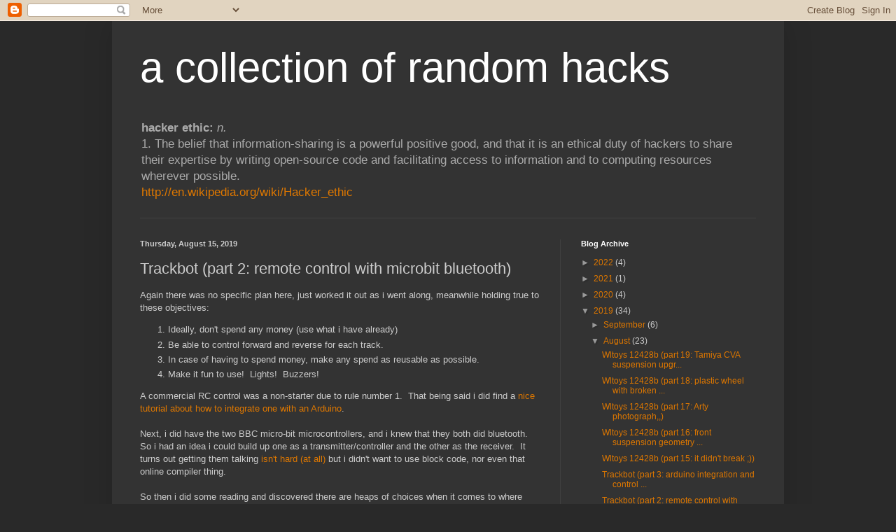

--- FILE ---
content_type: text/html; charset=UTF-8
request_url: https://blog.hool.io/2019/08/trackbot-part-2-remote-control.html
body_size: 11357
content:
<!DOCTYPE html>
<html class='v2' dir='ltr' xmlns='http://www.w3.org/1999/xhtml' xmlns:b='http://www.google.com/2005/gml/b' xmlns:data='http://www.google.com/2005/gml/data' xmlns:expr='http://www.google.com/2005/gml/expr'>
<head>
<link href='https://www.blogger.com/static/v1/widgets/335934321-css_bundle_v2.css' rel='stylesheet' type='text/css'/>
<meta content='IE=EmulateIE7' http-equiv='X-UA-Compatible'/>
<meta content='width=1100' name='viewport'/>
<meta content='text/html; charset=UTF-8' http-equiv='Content-Type'/>
<meta content='blogger' name='generator'/>
<link href='https://blog.hool.io/favicon.ico' rel='icon' type='image/x-icon'/>
<link href='https://blog.hool.io/2019/08/trackbot-part-2-remote-control.html' rel='canonical'/>
<link rel="alternate" type="application/atom+xml" title="a collection of random hacks - Atom" href="https://blog.hool.io/feeds/posts/default" />
<link rel="alternate" type="application/rss+xml" title="a collection of random hacks - RSS" href="https://blog.hool.io/feeds/posts/default?alt=rss" />
<link rel="service.post" type="application/atom+xml" title="a collection of random hacks - Atom" href="https://www.blogger.com/feeds/27156118/posts/default" />

<link rel="alternate" type="application/atom+xml" title="a collection of random hacks - Atom" href="https://blog.hool.io/feeds/4973748905001369725/comments/default" />
<!--Can't find substitution for tag [blog.ieCssRetrofitLinks]-->
<link href='https://blogger.googleusercontent.com/img/b/R29vZ2xl/AVvXsEhE_pqs_MqcOu9h1yQewupcLIj9wgI3xiRV-9wy-Z1ZjKJ_Rs_-A9Mum_hHQBfkXQRWMk9R6ckBr_CPdCQfEwv5wRHB0uQDHoz7Oih6TAhIsHG-UyVI3dyLaEkj3EpgA2Z2gM20/s400/IMG_0060.JPG' rel='image_src'/>
<meta content='https://blog.hool.io/2019/08/trackbot-part-2-remote-control.html' property='og:url'/>
<meta content='Trackbot (part 2: remote control with microbit bluetooth)' property='og:title'/>
<meta content='Again there was no specific plan here, just worked it out as i went along, meanwhile holding true to these objectives:   Ideally, don&#39;t spen...' property='og:description'/>
<meta content='https://blogger.googleusercontent.com/img/b/R29vZ2xl/AVvXsEhE_pqs_MqcOu9h1yQewupcLIj9wgI3xiRV-9wy-Z1ZjKJ_Rs_-A9Mum_hHQBfkXQRWMk9R6ckBr_CPdCQfEwv5wRHB0uQDHoz7Oih6TAhIsHG-UyVI3dyLaEkj3EpgA2Z2gM20/w1200-h630-p-k-no-nu/IMG_0060.JPG' property='og:image'/>
<title>a collection of random hacks: Trackbot (part 2: remote control with microbit bluetooth)</title>
<style id='page-skin-1' type='text/css'><!--
/*
-----------------------------------------------
Blogger Template Style
Name:     Simple
Designer: Blogger
URL:      www.blogger.com
----------------------------------------------- */
/* Content
----------------------------------------------- */
body {
font: normal normal 12px Arial, Tahoma, Helvetica, FreeSans, sans-serif;
color: #cccccc;
background: #292929 none repeat scroll top left;
padding: 0 40px 40px 40px;
}
html body .region-inner {
min-width: 0;
max-width: 100%;
width: auto;
}
h2 {
font-size: 22px;
}
a:link {
text-decoration:none;
color: #dd7700;
}
a:visited {
text-decoration:none;
color: #cc6600;
}
a:hover {
text-decoration:underline;
color: #cc6600;
}
.body-fauxcolumn-outer .fauxcolumn-inner {
background: transparent none repeat scroll top left;
_background-image: none;
}
.body-fauxcolumn-outer .cap-top {
position: absolute;
z-index: 1;
height: 400px;
width: 100%;
}
.body-fauxcolumn-outer .cap-top .cap-left {
width: 100%;
background: transparent none repeat-x scroll top left;
_background-image: none;
}
.content-outer {
-moz-box-shadow: 0 0 40px rgba(0, 0, 0, .15);
-webkit-box-shadow: 0 0 5px rgba(0, 0, 0, .15);
-goog-ms-box-shadow: 0 0 10px #333333;
box-shadow: 0 0 40px rgba(0, 0, 0, .15);
margin-bottom: 1px;
}
.content-inner {
padding: 10px 10px;
}
.content-inner {
background-color: #333333;
}
/* Header
----------------------------------------------- */
.header-outer {
background: transparent none repeat-x scroll 0 -400px;
_background-image: none;
}
.Header h1 {
font: normal normal 60px Arial, Tahoma, Helvetica, FreeSans, sans-serif;
color: #ffffff;
text-shadow: -1px -1px 1px rgba(0, 0, 0, .2);
}
.Header h1 a {
color: #ffffff;
}
.Header .description {
font-size: 140%;
color: #aaaaaa;
}
.header-inner .Header .titlewrapper {
padding: 22px 30px;
}
.header-inner .Header .descriptionwrapper {
padding: 0 30px;
}
/* Tabs
----------------------------------------------- */
.tabs-inner .section:first-child {
border-top: 1px solid #404040;
}
.tabs-inner .section:first-child ul {
margin-top: -1px;
border-top: 1px solid #404040;
border-left: 0 solid #404040;
border-right: 0 solid #404040;
}
.tabs-inner .widget ul {
background: #222222 none repeat-x scroll 0 -800px;
_background-image: none;
border-bottom: 1px solid #404040;
margin-top: 0;
margin-left: -30px;
margin-right: -30px;
}
.tabs-inner .widget li a {
display: inline-block;
padding: .6em 1em;
font: normal normal 14px Arial, Tahoma, Helvetica, FreeSans, sans-serif;
color: #999999;
border-left: 1px solid #333333;
border-right: 0 solid #404040;
}
.tabs-inner .widget li:first-child a {
border-left: none;
}
.tabs-inner .widget li.selected a, .tabs-inner .widget li a:hover {
color: #ffffff;
background-color: #000000;
text-decoration: none;
}
/* Columns
----------------------------------------------- */
.main-outer {
border-top: 0 solid #404040;
}
.fauxcolumn-left-outer .fauxcolumn-inner {
border-right: 1px solid #404040;
}
.fauxcolumn-right-outer .fauxcolumn-inner {
border-left: 1px solid #404040;
}
/* Headings
----------------------------------------------- */
div.widget > h2,
div.widget h2.title {
margin: 0 0 1em 0;
font: normal bold 11px Arial, Tahoma, Helvetica, FreeSans, sans-serif;
color: #ffffff;
}
/* Widgets
----------------------------------------------- */
.widget .zippy {
color: #999999;
text-shadow: 2px 2px 1px rgba(0, 0, 0, .1);
}
.widget .popular-posts ul {
list-style: none;
}
/* Posts
----------------------------------------------- */
h2.date-header {
font: normal bold 11px Arial, Tahoma, Helvetica, FreeSans, sans-serif;
}
.date-header span {
background-color: transparent;
color: #cccccc;
padding: inherit;
letter-spacing: inherit;
margin: inherit;
}
.main-inner {
padding-top: 30px;
padding-bottom: 30px;
}
.main-inner .column-center-inner {
padding: 0 15px;
}
.main-inner .column-center-inner .section {
margin: 0 15px;
}
.post {
margin: 0 0 25px 0;
}
h3.post-title, .comments h4 {
font: normal normal 22px Arial, Tahoma, Helvetica, FreeSans, sans-serif;
margin: .75em 0 0;
}
.post-body {
font-size: 110%;
line-height: 1.4;
position: relative;
}
.post-body img, .post-body .tr-caption-container, .Profile img, .Image img,
.BlogList .item-thumbnail img {
padding: 0;
background: #111111;
border: 1px solid #111111;
-moz-box-shadow: 1px 1px 5px rgba(0, 0, 0, .1);
-webkit-box-shadow: 1px 1px 5px rgba(0, 0, 0, .1);
box-shadow: 1px 1px 5px rgba(0, 0, 0, .1);
}
.post-body img, .post-body .tr-caption-container {
padding: 1px;
}
.post-body .tr-caption-container {
color: #cccccc;
}
.post-body .tr-caption-container img {
padding: 0;
background: transparent;
border: none;
-moz-box-shadow: 0 0 0 rgba(0, 0, 0, .1);
-webkit-box-shadow: 0 0 0 rgba(0, 0, 0, .1);
box-shadow: 0 0 0 rgba(0, 0, 0, .1);
}
.post-header {
margin: 0 0 1.5em;
line-height: 1.6;
font-size: 90%;
}
.post-footer {
margin: 20px -2px 0;
padding: 5px 10px;
color: #888888;
background-color: #303030;
border-bottom: 1px solid #444444;
line-height: 1.6;
font-size: 90%;
}
#comments .comment-author {
padding-top: 1.5em;
border-top: 1px solid #404040;
background-position: 0 1.5em;
}
#comments .comment-author:first-child {
padding-top: 0;
border-top: none;
}
.avatar-image-container {
margin: .2em 0 0;
}
#comments .avatar-image-container img {
border: 1px solid #111111;
}
/* Comments
----------------------------------------------- */
.comments .comments-content .icon.blog-author {
background-repeat: no-repeat;
background-image: url([data-uri]);
}
.comments .comments-content .loadmore a {
border-top: 1px solid #999999;
border-bottom: 1px solid #999999;
}
.comments .comment-thread.inline-thread {
background-color: #303030;
}
.comments .continue {
border-top: 2px solid #999999;
}
/* Accents
---------------------------------------------- */
.section-columns td.columns-cell {
border-left: 1px solid #404040;
}
.blog-pager {
background: transparent none no-repeat scroll top center;
}
.blog-pager-older-link, .home-link,
.blog-pager-newer-link {
background-color: #333333;
padding: 5px;
}
.footer-outer {
border-top: 0 dashed #bbbbbb;
}
/* Mobile
----------------------------------------------- */
body.mobile  {
background-size: auto;
}
.mobile .body-fauxcolumn-outer {
background: transparent none repeat scroll top left;
}
.mobile .body-fauxcolumn-outer .cap-top {
background-size: 100% auto;
}
.mobile .content-outer {
-webkit-box-shadow: 0 0 3px rgba(0, 0, 0, .15);
box-shadow: 0 0 3px rgba(0, 0, 0, .15);
}
.mobile .tabs-inner .widget ul {
margin-left: 0;
margin-right: 0;
}
.mobile .post {
margin: 0;
}
.mobile .main-inner .column-center-inner .section {
margin: 0;
}
.mobile .date-header span {
padding: 0.1em 10px;
margin: 0 -10px;
}
.mobile h3.post-title {
margin: 0;
}
.mobile .blog-pager {
background: transparent none no-repeat scroll top center;
}
.mobile .footer-outer {
border-top: none;
}
.mobile .main-inner, .mobile .footer-inner {
background-color: #333333;
}
.mobile-index-contents {
color: #cccccc;
}
.mobile-link-button {
background-color: #dd7700;
}
.mobile-link-button a:link, .mobile-link-button a:visited {
color: #ffffff;
}
.mobile .tabs-inner .section:first-child {
border-top: none;
}
.mobile .tabs-inner .PageList .widget-content {
background-color: #000000;
color: #ffffff;
border-top: 1px solid #404040;
border-bottom: 1px solid #404040;
}
.mobile .tabs-inner .PageList .widget-content .pagelist-arrow {
border-left: 1px solid #404040;
}

--></style>
<style id='template-skin-1' type='text/css'><!--
body {
min-width: 960px;
}
.content-outer, .content-fauxcolumn-outer, .region-inner {
min-width: 960px;
max-width: 960px;
_width: 960px;
}
.main-inner .columns {
padding-left: 0px;
padding-right: 310px;
}
.main-inner .fauxcolumn-center-outer {
left: 0px;
right: 310px;
/* IE6 does not respect left and right together */
_width: expression(this.parentNode.offsetWidth -
parseInt("0px") -
parseInt("310px") + 'px');
}
.main-inner .fauxcolumn-left-outer {
width: 0px;
}
.main-inner .fauxcolumn-right-outer {
width: 310px;
}
.main-inner .column-left-outer {
width: 0px;
right: 100%;
margin-left: -0px;
}
.main-inner .column-right-outer {
width: 310px;
margin-right: -310px;
}
#layout {
min-width: 0;
}
#layout .content-outer {
min-width: 0;
width: 800px;
}
#layout .region-inner {
min-width: 0;
width: auto;
}
--></style>
<!-- Syntax Highlighter Additions START <link href='http://alexgorbatchev.com/pub/sh/current/styles/shCore.css' rel='stylesheet' type='text/css'/> <link href='http://alexgorbatchev.com/pub/sh/current/styles/shThemeEmacs.css' rel='stylesheet' type='text/css'/> <script src='http://alexgorbatchev.com/pub/sh/current/scripts/shCore.js' type='text/javascript'/> <script src='http://alexgorbatchev.com/pub/sh/current/scripts/shBrushAS3.js' type='text/javascript'/> <script src='http://alexgorbatchev.com/pub/sh/current/scripts/shBrushBash.js' type='text/javascript'/> <script src='http://alexgorbatchev.com/pub/sh/current/scripts/shBrushColdFusion.js' type='text/javascript'/> <script src='http://alexgorbatchev.com/pub/sh/current/scripts/shBrushCSharp.js' type='text/javascript'/> <script src='http://alexgorbatchev.com/pub/sh/current/scripts/shBrushCpp.js' type='text/javascript'/> <script src='http://alexgorbatchev.com/pub/sh/current/scripts/shBrushCss.js' type='text/javascript'/> <script src='http://alexgorbatchev.com/pub/sh/current/scripts/shBrushDelphi.js' type='text/javascript'/> <script src='http://alexgorbatchev.com/pub/sh/current/scripts/shBrushDiff.js' type='text/javascript'/> <script src='http://alexgorbatchev.com/pub/sh/current/scripts/shBrushErlang.js' type='text/javascript'/> <script src='http://alexgorbatchev.com/pub/sh/current/scripts/shBrushGroovy.js' type='text/javascript'/> <script src='http://alexgorbatchev.com/pub/sh/current/scripts/shBrushJScript.js' type='text/javascript'/> <script src='http://alexgorbatchev.com/pub/sh/current/scripts/shBrushJava.js' type='text/javascript'/> <script src='http://alexgorbatchev.com/pub/sh/current/scripts/shBrushJavaFX.js' type='text/javascript'/> <script src='http://alexgorbatchev.com/pub/sh/current/scripts/shBrushPerl.js' type='text/javascript'/> <script src='http://alexgorbatchev.com/pub/sh/current/scripts/shBrushPhp.js' type='text/javascript'/> <script src='http://alexgorbatchev.com/pub/sh/current/scripts/shBrushPlain.js' type='text/javascript'/> <script src='http://alexgorbatchev.com/pub/sh/current/scripts/shBrushPowerShell.js' type='text/javascript'/> <script src='http://alexgorbatchev.com/pub/sh/current/scripts/shBrushPython.js' type='text/javascript'/> <script src='http://alexgorbatchev.com/pub/sh/current/scripts/shBrushRuby.js' type='text/javascript'/> <script src='http://alexgorbatchev.com/pub/sh/current/scripts/shBrushScala.js' type='text/javascript'/> <script src='http://alexgorbatchev.com/pub/sh/current/scripts/shBrushSql.js' type='text/javascript'/> <script src='http://alexgorbatchev.com/pub/sh/current/scripts/shBrushVb.js' type='text/javascript'/> <script src='http://alexgorbatchev.com/pub/sh/current/scripts/shBrushXml.js' type='text/javascript'/> <script language='javascript' type='text/javascript'> SyntaxHighlighter.config.bloggerMode = true; SyntaxHighlighter.all(); </script> Syntax Highlighter Additions END -->
<link href='https://www.blogger.com/dyn-css/authorization.css?targetBlogID=27156118&amp;zx=1d5e9212-101f-439b-a975-f6c25c995b66' media='none' onload='if(media!=&#39;all&#39;)media=&#39;all&#39;' rel='stylesheet'/><noscript><link href='https://www.blogger.com/dyn-css/authorization.css?targetBlogID=27156118&amp;zx=1d5e9212-101f-439b-a975-f6c25c995b66' rel='stylesheet'/></noscript>
<meta name='google-adsense-platform-account' content='ca-host-pub-1556223355139109'/>
<meta name='google-adsense-platform-domain' content='blogspot.com'/>

</head>
<body class='loading variant-dark'>
<div class='navbar section' id='navbar'><div class='widget Navbar' data-version='1' id='Navbar1'><script type="text/javascript">
    function setAttributeOnload(object, attribute, val) {
      if(window.addEventListener) {
        window.addEventListener('load',
          function(){ object[attribute] = val; }, false);
      } else {
        window.attachEvent('onload', function(){ object[attribute] = val; });
      }
    }
  </script>
<div id="navbar-iframe-container"></div>
<script type="text/javascript" src="https://apis.google.com/js/platform.js"></script>
<script type="text/javascript">
      gapi.load("gapi.iframes:gapi.iframes.style.bubble", function() {
        if (gapi.iframes && gapi.iframes.getContext) {
          gapi.iframes.getContext().openChild({
              url: 'https://www.blogger.com/navbar/27156118?po\x3d4973748905001369725\x26origin\x3dhttps://blog.hool.io',
              where: document.getElementById("navbar-iframe-container"),
              id: "navbar-iframe"
          });
        }
      });
    </script><script type="text/javascript">
(function() {
var script = document.createElement('script');
script.type = 'text/javascript';
script.src = '//pagead2.googlesyndication.com/pagead/js/google_top_exp.js';
var head = document.getElementsByTagName('head')[0];
if (head) {
head.appendChild(script);
}})();
</script>
</div></div>
<div class='body-fauxcolumns'>
<div class='fauxcolumn-outer body-fauxcolumn-outer'>
<div class='cap-top'>
<div class='cap-left'></div>
<div class='cap-right'></div>
</div>
<div class='fauxborder-left'>
<div class='fauxborder-right'></div>
<div class='fauxcolumn-inner'>
</div>
</div>
<div class='cap-bottom'>
<div class='cap-left'></div>
<div class='cap-right'></div>
</div>
</div>
</div>
<div class='content'>
<div class='content-fauxcolumns'>
<div class='fauxcolumn-outer content-fauxcolumn-outer'>
<div class='cap-top'>
<div class='cap-left'></div>
<div class='cap-right'></div>
</div>
<div class='fauxborder-left'>
<div class='fauxborder-right'></div>
<div class='fauxcolumn-inner'>
</div>
</div>
<div class='cap-bottom'>
<div class='cap-left'></div>
<div class='cap-right'></div>
</div>
</div>
</div>
<div class='content-outer'>
<div class='content-cap-top cap-top'>
<div class='cap-left'></div>
<div class='cap-right'></div>
</div>
<div class='fauxborder-left content-fauxborder-left'>
<div class='fauxborder-right content-fauxborder-right'></div>
<div class='content-inner'>
<header>
<div class='header-outer'>
<div class='header-cap-top cap-top'>
<div class='cap-left'></div>
<div class='cap-right'></div>
</div>
<div class='fauxborder-left header-fauxborder-left'>
<div class='fauxborder-right header-fauxborder-right'></div>
<div class='region-inner header-inner'>
<div class='header section' id='header'><div class='widget Header' data-version='1' id='Header1'>
<div id='header-inner'>
<div class='titlewrapper'>
<h1 class='title'>
<a href='https://blog.hool.io/'>
a collection of random hacks
</a>
</h1>
</div>
<div class='descriptionwrapper'>
<p class='description'><span><b>hacker ethic:</b> <i>n.</i><br>
1. The belief that information-sharing is a powerful positive good, and that it is an ethical duty of hackers to share their expertise by writing open-source code and facilitating access to information and to computing resources wherever possible.<br>
<a href="http://en.wikipedia.org/wiki/Hacker_ethic">http://en.wikipedia.org/wiki/Hacker_ethic</a></span></p>
</div>
</div>
</div></div>
</div>
</div>
<div class='header-cap-bottom cap-bottom'>
<div class='cap-left'></div>
<div class='cap-right'></div>
</div>
</div>
</header>
<div class='tabs-outer'>
<div class='tabs-cap-top cap-top'>
<div class='cap-left'></div>
<div class='cap-right'></div>
</div>
<div class='fauxborder-left tabs-fauxborder-left'>
<div class='fauxborder-right tabs-fauxborder-right'></div>
<div class='region-inner tabs-inner'>
<div class='tabs no-items section' id='crosscol'></div>
<div class='tabs no-items section' id='crosscol-overflow'></div>
</div>
</div>
<div class='tabs-cap-bottom cap-bottom'>
<div class='cap-left'></div>
<div class='cap-right'></div>
</div>
</div>
<div class='main-outer'>
<div class='main-cap-top cap-top'>
<div class='cap-left'></div>
<div class='cap-right'></div>
</div>
<div class='fauxborder-left main-fauxborder-left'>
<div class='fauxborder-right main-fauxborder-right'></div>
<div class='region-inner main-inner'>
<div class='columns fauxcolumns'>
<div class='fauxcolumn-outer fauxcolumn-center-outer'>
<div class='cap-top'>
<div class='cap-left'></div>
<div class='cap-right'></div>
</div>
<div class='fauxborder-left'>
<div class='fauxborder-right'></div>
<div class='fauxcolumn-inner'>
</div>
</div>
<div class='cap-bottom'>
<div class='cap-left'></div>
<div class='cap-right'></div>
</div>
</div>
<div class='fauxcolumn-outer fauxcolumn-left-outer'>
<div class='cap-top'>
<div class='cap-left'></div>
<div class='cap-right'></div>
</div>
<div class='fauxborder-left'>
<div class='fauxborder-right'></div>
<div class='fauxcolumn-inner'>
</div>
</div>
<div class='cap-bottom'>
<div class='cap-left'></div>
<div class='cap-right'></div>
</div>
</div>
<div class='fauxcolumn-outer fauxcolumn-right-outer'>
<div class='cap-top'>
<div class='cap-left'></div>
<div class='cap-right'></div>
</div>
<div class='fauxborder-left'>
<div class='fauxborder-right'></div>
<div class='fauxcolumn-inner'>
</div>
</div>
<div class='cap-bottom'>
<div class='cap-left'></div>
<div class='cap-right'></div>
</div>
</div>
<!-- corrects IE6 width calculation -->
<div class='columns-inner'>
<div class='column-center-outer'>
<div class='column-center-inner'>
<div class='main section' id='main'><div class='widget Blog' data-version='1' id='Blog1'>
<div class='blog-posts hfeed'>

          <div class="date-outer">
        
<h2 class='date-header'><span>Thursday, August 15, 2019</span></h2>

          <div class="date-posts">
        
<div class='post-outer'>
<div class='post hentry' itemscope='itemscope' itemtype='http://schema.org/BlogPosting'>
<a name='4973748905001369725'></a>
<h3 class='post-title entry-title' itemprop='name'>
Trackbot (part 2: remote control with microbit bluetooth)
</h3>
<div class='post-header'>
<div class='post-header-line-1'></div>
</div>
<div class='post-body entry-content' id='post-body-4973748905001369725' itemprop='articleBody'>
Again there was no specific plan here, just worked it out as i went along, meanwhile holding true to these objectives:<br />
<ol>
<li>Ideally, don't spend any money (use what i have already)</li>
<li>Be able to control forward and reverse for each track.</li>
<li>In case of having to spend money, make any spend as reusable as possible.</li>
<li>Make it fun to use!&nbsp; Lights!&nbsp; Buzzers!</li>
</ol>
A commercial RC control was a non-starter due to rule number 1.&nbsp; That being said i did find a <a href="https://www.sparkfun.com/tutorials/348">nice tutorial about how to integrate one with an Arduino</a>.<br />
<br />
Next, i did have the two BBC micro-bit microcontrollers, and i knew that they both did bluetooth.&nbsp; So i had an idea i could build up one as a transmitter/controller and the other as the receiver.&nbsp; It turns out getting them talking <a href="https://learn.adafruit.com/micro-bit-radio-controlled-puppet?view=all">isn't hard (at all)</a> but i didn't want to use block code, nor even that online compiler thing.<br />
<br />
So then i did some reading and discovered there are heaps of choices when it comes to where you code your microbit, including the Arduino IDE.&nbsp; I had a wow moment at that point :) and quickly dipped into the<a href="https://learn.adafruit.com/use-micro-bit-with-arduino/overview"> wonderful world of microbit with the arduino ide thanks to Adafruit</a>.&nbsp; That short tutorial series completely changed my plans, and i learned:<br />
<ol>
<li>With the right resources we can achieve amazing things!</li>
<li>That i can easily code microbit in the familiar arduino IDE ecosystem.</li>
<li>When doing so i don't need to sacrifice core microbit functionality (like bluetooth or the other sensors etc).</li>
<li>I don't need two microbits at all, because Adafruit has a BRILLIANT iOS app, and i can control the microbit from there!</li>
<li>wow!</li>
</ol>
So.. that was a bit if a whirlwind, but as a result i then had a microbit with some wires hanging off it, <a href="https://gitlab.com/hoolio/arduino/tree/64c7b6d858f9fbe1217c6fd792cf4083d0bf6f1d/mbit_ble_controller">some code</a> largely based off the example, and an app with which i could trigger the microbit, it was perfect for my needs.<br />
<br />
<table align="center" cellpadding="0" cellspacing="0" class="tr-caption-container" style="margin-left: auto; margin-right: auto; text-align: center;"><tbody>
<tr><td style="text-align: center;"><a href="https://blogger.googleusercontent.com/img/b/R29vZ2xl/AVvXsEhE_pqs_MqcOu9h1yQewupcLIj9wgI3xiRV-9wy-Z1ZjKJ_Rs_-A9Mum_hHQBfkXQRWMk9R6ckBr_CPdCQfEwv5wRHB0uQDHoz7Oih6TAhIsHG-UyVI3dyLaEkj3EpgA2Z2gM20/s1600/IMG_0060.JPG" imageanchor="1" style="margin-left: auto; margin-right: auto;"><img border="0" data-original-height="1200" data-original-width="1600" height="300" src="https://blogger.googleusercontent.com/img/b/R29vZ2xl/AVvXsEhE_pqs_MqcOu9h1yQewupcLIj9wgI3xiRV-9wy-Z1ZjKJ_Rs_-A9Mum_hHQBfkXQRWMk9R6ckBr_CPdCQfEwv5wRHB0uQDHoz7Oih6TAhIsHG-UyVI3dyLaEkj3EpgA2Z2gM20/s400/IMG_0060.JPG" width="400" /></a></td></tr>
<tr><td class="tr-caption" style="text-align: center;">Microbit plus jumpers and power cable (to battery terminal).</td></tr>
</tbody></table>
I was able to then use the remote control app and hit a button, and the microbit would send one of those pins high.&nbsp; I randomly picked them, but tested each pin in turn until they all worked.&nbsp; Also soldering to a microbit is annoying.<br />
<br />
<br />
<div class="separator" style="clear: both; text-align: center;">
<a href="https://blogger.googleusercontent.com/img/b/R29vZ2xl/AVvXsEhIbErWVePYIflgF7u07gUIRYDIxn2ak0xnVNSmZeJZeT22Pmi_7Vsp2ju0uKBNSakLUR7MoE2hM6IkmqAVjlnbRBTWFhbpkqa9MHJoAj8H_56OFoD-ouidbK9oqVh3CfDYa099/s1600/IMG_0061.PNG" imageanchor="1" style="margin-left: 1em; margin-right: 1em;"><img border="0" data-original-height="640" data-original-width="1136" height="225" src="https://blogger.googleusercontent.com/img/b/R29vZ2xl/AVvXsEhIbErWVePYIflgF7u07gUIRYDIxn2ak0xnVNSmZeJZeT22Pmi_7Vsp2ju0uKBNSakLUR7MoE2hM6IkmqAVjlnbRBTWFhbpkqa9MHJoAj8H_56OFoD-ouidbK9oqVh3CfDYa099/s400/IMG_0061.PNG" width="400" /></a></div>
<br />
I know I'm glossing over things a bit, but seriously that tutorial was awesome, go have a look.&nbsp; So in essence my remote control setup works as follows:<br />
<ol>
<li>I power up the L298N which provides 5v to the Arduino </li>
<li>The microbit is powered from the 3.3v supply on the arduino</li>
<li>The microbit is paired with my iPhone</li>
<li>I open the app, connect to the microbit and navigate to the Control Pad</li>
<li>Hit one of the 4 numbered buttons, and one of those jumpers goes high.</li>
<li>..celebrate.&nbsp; It was almost too easy.</li>
</ol>
<i>I do note that i lost PWM control here, these are simply on and off 
signals.&nbsp; I can deal with that, and can still code in some soft start 
stuff if i want.</i><br />
&nbsp; <br />
Next is then coding the arduino to do sensible things with these inputs..
<div style='clear: both;'></div>
</div>
<div class='post-footer'>
<div class='post-footer-line post-footer-line-1'><span class='post-author vcard'>
Posted by
<span class='fn'>
<a href='https://www.blogger.com/profile/17459395321437126217' itemprop='author' rel='author' title='author profile'>
Hoolio
</a>
</span>
</span>
<span class='post-timestamp'>
at
<a class='timestamp-link' href='https://blog.hool.io/2019/08/trackbot-part-2-remote-control.html' itemprop='url' rel='bookmark' title='permanent link'><abbr class='published' itemprop='datePublished' title='2019-08-15T13:39:00+10:00'>1:39 pm</abbr></a>
</span>
<span class='post-comment-link'>
</span>
<span class='post-icons'>
<span class='item-control blog-admin pid-623525831'>
<a href='https://www.blogger.com/post-edit.g?blogID=27156118&postID=4973748905001369725&from=pencil' title='Edit Post'>
<img alt='' class='icon-action' height='18' src='https://resources.blogblog.com/img/icon18_edit_allbkg.gif' width='18'/>
</a>
</span>
</span>
<div class='post-share-buttons goog-inline-block'>
<a class='goog-inline-block share-button sb-email' href='https://www.blogger.com/share-post.g?blogID=27156118&postID=4973748905001369725&target=email' target='_blank' title='Email This'><span class='share-button-link-text'>Email This</span></a><a class='goog-inline-block share-button sb-blog' href='https://www.blogger.com/share-post.g?blogID=27156118&postID=4973748905001369725&target=blog' onclick='window.open(this.href, "_blank", "height=270,width=475"); return false;' target='_blank' title='BlogThis!'><span class='share-button-link-text'>BlogThis!</span></a><a class='goog-inline-block share-button sb-twitter' href='https://www.blogger.com/share-post.g?blogID=27156118&postID=4973748905001369725&target=twitter' target='_blank' title='Share to X'><span class='share-button-link-text'>Share to X</span></a><a class='goog-inline-block share-button sb-facebook' href='https://www.blogger.com/share-post.g?blogID=27156118&postID=4973748905001369725&target=facebook' onclick='window.open(this.href, "_blank", "height=430,width=640"); return false;' target='_blank' title='Share to Facebook'><span class='share-button-link-text'>Share to Facebook</span></a><a class='goog-inline-block share-button sb-pinterest' href='https://www.blogger.com/share-post.g?blogID=27156118&postID=4973748905001369725&target=pinterest' target='_blank' title='Share to Pinterest'><span class='share-button-link-text'>Share to Pinterest</span></a>
</div>
</div>
<div class='post-footer-line post-footer-line-2'><span class='post-labels'>
Labels:
<a href='https://blog.hool.io/search/label/adafruit' rel='tag'>adafruit</a>,
<a href='https://blog.hool.io/search/label/arduino' rel='tag'>arduino</a>,
<a href='https://blog.hool.io/search/label/l298n' rel='tag'>l298n</a>,
<a href='https://blog.hool.io/search/label/microbit' rel='tag'>microbit</a>,
<a href='https://blog.hool.io/search/label/trackbot' rel='tag'>trackbot</a>
</span>
</div>
<div class='post-footer-line post-footer-line-3'><span class='post-location'>
</span>
</div>
</div>
</div>
<div class='comments' id='comments'>
<a name='comments'></a>
<h4>No comments:</h4>
<div id='Blog1_comments-block-wrapper'>
<dl class='avatar-comment-indent' id='comments-block'>
</dl>
</div>
<p class='comment-footer'>
<a href='https://www.blogger.com/comment/fullpage/post/27156118/4973748905001369725' onclick=''>Post a Comment</a>
</p>
</div>
</div>

        </div></div>
      
</div>
<div class='blog-pager' id='blog-pager'>
<span id='blog-pager-newer-link'>
<a class='blog-pager-newer-link' href='https://blog.hool.io/2019/08/trackbot-part-3-arduino-integration-and.html' id='Blog1_blog-pager-newer-link' title='Newer Post'>Newer Post</a>
</span>
<span id='blog-pager-older-link'>
<a class='blog-pager-older-link' href='https://blog.hool.io/2019/08/trackbot-part-1-assembing-parts.html' id='Blog1_blog-pager-older-link' title='Older Post'>Older Post</a>
</span>
<a class='home-link' href='https://blog.hool.io/'>Home</a>
</div>
<div class='clear'></div>
<div class='post-feeds'>
<div class='feed-links'>
Subscribe to:
<a class='feed-link' href='https://blog.hool.io/feeds/4973748905001369725/comments/default' target='_blank' type='application/atom+xml'>Post Comments (Atom)</a>
</div>
</div>
</div></div>
</div>
</div>
<div class='column-left-outer'>
<div class='column-left-inner'>
<aside>
</aside>
</div>
</div>
<div class='column-right-outer'>
<div class='column-right-inner'>
<aside>
<div class='sidebar section' id='sidebar-right-1'><div class='widget BlogArchive' data-version='1' id='BlogArchive1'>
<h2>Blog Archive</h2>
<div class='widget-content'>
<div id='ArchiveList'>
<div id='BlogArchive1_ArchiveList'>
<ul class='hierarchy'>
<li class='archivedate collapsed'>
<a class='toggle' href='javascript:void(0)'>
<span class='zippy'>

        &#9658;&#160;
      
</span>
</a>
<a class='post-count-link' href='https://blog.hool.io/2022/'>
2022
</a>
<span class='post-count' dir='ltr'>(4)</span>
<ul class='hierarchy'>
<li class='archivedate collapsed'>
<a class='toggle' href='javascript:void(0)'>
<span class='zippy'>

        &#9658;&#160;
      
</span>
</a>
<a class='post-count-link' href='https://blog.hool.io/2022/12/'>
December
</a>
<span class='post-count' dir='ltr'>(1)</span>
</li>
</ul>
<ul class='hierarchy'>
<li class='archivedate collapsed'>
<a class='toggle' href='javascript:void(0)'>
<span class='zippy'>

        &#9658;&#160;
      
</span>
</a>
<a class='post-count-link' href='https://blog.hool.io/2022/08/'>
August
</a>
<span class='post-count' dir='ltr'>(3)</span>
</li>
</ul>
</li>
</ul>
<ul class='hierarchy'>
<li class='archivedate collapsed'>
<a class='toggle' href='javascript:void(0)'>
<span class='zippy'>

        &#9658;&#160;
      
</span>
</a>
<a class='post-count-link' href='https://blog.hool.io/2021/'>
2021
</a>
<span class='post-count' dir='ltr'>(1)</span>
<ul class='hierarchy'>
<li class='archivedate collapsed'>
<a class='toggle' href='javascript:void(0)'>
<span class='zippy'>

        &#9658;&#160;
      
</span>
</a>
<a class='post-count-link' href='https://blog.hool.io/2021/07/'>
July
</a>
<span class='post-count' dir='ltr'>(1)</span>
</li>
</ul>
</li>
</ul>
<ul class='hierarchy'>
<li class='archivedate collapsed'>
<a class='toggle' href='javascript:void(0)'>
<span class='zippy'>

        &#9658;&#160;
      
</span>
</a>
<a class='post-count-link' href='https://blog.hool.io/2020/'>
2020
</a>
<span class='post-count' dir='ltr'>(4)</span>
<ul class='hierarchy'>
<li class='archivedate collapsed'>
<a class='toggle' href='javascript:void(0)'>
<span class='zippy'>

        &#9658;&#160;
      
</span>
</a>
<a class='post-count-link' href='https://blog.hool.io/2020/08/'>
August
</a>
<span class='post-count' dir='ltr'>(1)</span>
</li>
</ul>
<ul class='hierarchy'>
<li class='archivedate collapsed'>
<a class='toggle' href='javascript:void(0)'>
<span class='zippy'>

        &#9658;&#160;
      
</span>
</a>
<a class='post-count-link' href='https://blog.hool.io/2020/06/'>
June
</a>
<span class='post-count' dir='ltr'>(3)</span>
</li>
</ul>
</li>
</ul>
<ul class='hierarchy'>
<li class='archivedate expanded'>
<a class='toggle' href='javascript:void(0)'>
<span class='zippy toggle-open'>

        &#9660;&#160;
      
</span>
</a>
<a class='post-count-link' href='https://blog.hool.io/2019/'>
2019
</a>
<span class='post-count' dir='ltr'>(34)</span>
<ul class='hierarchy'>
<li class='archivedate collapsed'>
<a class='toggle' href='javascript:void(0)'>
<span class='zippy'>

        &#9658;&#160;
      
</span>
</a>
<a class='post-count-link' href='https://blog.hool.io/2019/09/'>
September
</a>
<span class='post-count' dir='ltr'>(6)</span>
</li>
</ul>
<ul class='hierarchy'>
<li class='archivedate expanded'>
<a class='toggle' href='javascript:void(0)'>
<span class='zippy toggle-open'>

        &#9660;&#160;
      
</span>
</a>
<a class='post-count-link' href='https://blog.hool.io/2019/08/'>
August
</a>
<span class='post-count' dir='ltr'>(23)</span>
<ul class='posts'>
<li><a href='https://blog.hool.io/2019/08/wltoys-12428b-part-19-tamiya-cva.html'>Wltoys 12428b (part 19: Tamiya CVA suspension upgr...</a></li>
<li><a href='https://blog.hool.io/2019/08/wltoys-12428b-part-17-wheely-stripped.html'>Wltoys 12428b (part 18: plastic wheel with broken ...</a></li>
<li><a href='https://blog.hool.io/2019/08/wltoys-12428b-part-17-arty-photograph.html'>Wltoys 12428b (part 17: Arty photograph,,)</a></li>
<li><a href='https://blog.hool.io/2019/08/wltoys-12428b-part-16-suspension.html'>Wltoys 12428b (part 16: front suspension geometry ...</a></li>
<li><a href='https://blog.hool.io/2019/08/wltoys-12428b-part-15-it-didnt-break.html'>Wltoys 12428b (part 15: it didn&#39;t break ;))</a></li>
<li><a href='https://blog.hool.io/2019/08/trackbot-part-3-arduino-integration-and.html'>Trackbot (part 3: arduino integration and control ...</a></li>
<li><a href='https://blog.hool.io/2019/08/trackbot-part-2-remote-control.html'>Trackbot (part 2: remote control with microbit blu...</a></li>
<li><a href='https://blog.hool.io/2019/08/trackbot-part-1-assembing-parts.html'>Trackbot (part 1: assembing parts, hatching a plan)</a></li>
<li><a href='https://blog.hool.io/2019/08/pwm-dc-motors-and-emi.html'>PWM, DC motors and EMI.</a></li>
<li><a href='https://blog.hool.io/2019/08/wltoys-12428b-part-14-suspension.html'>Wltoys 12428b (part 14: suspension lubrication)</a></li>
<li><a href='https://blog.hool.io/2019/08/wltoys-12428b-part-13-hunting.html'>Wltoys 12428b (part 13: hunting drivetrain vibration)</a></li>
<li><a href='https://blog.hool.io/2019/08/wltoys-12428b-part-12-shopping-for.html'>Wltoys 12428b (part 12: shopping for parts online)</a></li>
<li><a href='https://blog.hool.io/2019/08/quick-review-of-lipo-battery-low.html'>Quick review of Lipo Battery Low Voltage Alarm</a></li>
<li><a href='https://blog.hool.io/2019/08/wltoys-12428b-part-11-fwd-conversion.html'>Wltoys 12428b (part 11: fixing rear diff failure)</a></li>
<li><a href='https://blog.hool.io/2019/08/wltoys-12428b-part-10-painting.html'>Wltoys 12428b (part 10: painting)</a></li>
<li><a href='https://blog.hool.io/2019/08/wltoys-12428b-part-9-lubricating.html'>Wltoys 12428b (part 9: lubricating differentials)</a></li>
<li><a href='https://blog.hool.io/2019/08/wltoys-12428b-part-8-fixing-front-drive.html'>Wltoys 12428b (part 8: fixing the front drive)</a></li>
<li><a href='https://blog.hool.io/2019/08/wltoys-12428b-part-7-07c-charging-and.html'>Wltoys 12428b (part 7; 0.7c charging and rwd conve...</a></li>
<li><a href='https://blog.hool.io/2019/08/wltoys-12428b-part-7-more-play-time.html'>Wltoys 12428b (part 7; more play time, early cutouts)</a></li>
<li><a href='https://blog.hool.io/2019/08/wltoys-12428b-part-6-battery-charging.html'>Wltoys 12428b (part 6; voltage protections and sta...</a></li>
<li><a href='https://blog.hool.io/2019/08/mucking-around-with-rigol-ds1102e-part-1.html'>Mucking around with a Rigol ds1102e (part 1)</a></li>
<li><a href='https://blog.hool.io/2019/08/wltoys-12428b-part-5-play-time.html'>Wltoys 12428b (part 5; play time!!)</a></li>
<li><a href='https://blog.hool.io/2019/08/wltoys-12428b-part-4-fixing-steering.html'>Wltoys 12428b (part 4; fixing steering)</a></li>
</ul>
</li>
</ul>
<ul class='hierarchy'>
<li class='archivedate collapsed'>
<a class='toggle' href='javascript:void(0)'>
<span class='zippy'>

        &#9658;&#160;
      
</span>
</a>
<a class='post-count-link' href='https://blog.hool.io/2019/07/'>
July
</a>
<span class='post-count' dir='ltr'>(5)</span>
</li>
</ul>
</li>
</ul>
<ul class='hierarchy'>
<li class='archivedate collapsed'>
<a class='toggle' href='javascript:void(0)'>
<span class='zippy'>

        &#9658;&#160;
      
</span>
</a>
<a class='post-count-link' href='https://blog.hool.io/2015/'>
2015
</a>
<span class='post-count' dir='ltr'>(2)</span>
<ul class='hierarchy'>
<li class='archivedate collapsed'>
<a class='toggle' href='javascript:void(0)'>
<span class='zippy'>

        &#9658;&#160;
      
</span>
</a>
<a class='post-count-link' href='https://blog.hool.io/2015/05/'>
May
</a>
<span class='post-count' dir='ltr'>(2)</span>
</li>
</ul>
</li>
</ul>
<ul class='hierarchy'>
<li class='archivedate collapsed'>
<a class='toggle' href='javascript:void(0)'>
<span class='zippy'>

        &#9658;&#160;
      
</span>
</a>
<a class='post-count-link' href='https://blog.hool.io/2013/'>
2013
</a>
<span class='post-count' dir='ltr'>(9)</span>
<ul class='hierarchy'>
<li class='archivedate collapsed'>
<a class='toggle' href='javascript:void(0)'>
<span class='zippy'>

        &#9658;&#160;
      
</span>
</a>
<a class='post-count-link' href='https://blog.hool.io/2013/06/'>
June
</a>
<span class='post-count' dir='ltr'>(1)</span>
</li>
</ul>
<ul class='hierarchy'>
<li class='archivedate collapsed'>
<a class='toggle' href='javascript:void(0)'>
<span class='zippy'>

        &#9658;&#160;
      
</span>
</a>
<a class='post-count-link' href='https://blog.hool.io/2013/04/'>
April
</a>
<span class='post-count' dir='ltr'>(1)</span>
</li>
</ul>
<ul class='hierarchy'>
<li class='archivedate collapsed'>
<a class='toggle' href='javascript:void(0)'>
<span class='zippy'>

        &#9658;&#160;
      
</span>
</a>
<a class='post-count-link' href='https://blog.hool.io/2013/03/'>
March
</a>
<span class='post-count' dir='ltr'>(6)</span>
</li>
</ul>
<ul class='hierarchy'>
<li class='archivedate collapsed'>
<a class='toggle' href='javascript:void(0)'>
<span class='zippy'>

        &#9658;&#160;
      
</span>
</a>
<a class='post-count-link' href='https://blog.hool.io/2013/02/'>
February
</a>
<span class='post-count' dir='ltr'>(1)</span>
</li>
</ul>
</li>
</ul>
<ul class='hierarchy'>
<li class='archivedate collapsed'>
<a class='toggle' href='javascript:void(0)'>
<span class='zippy'>

        &#9658;&#160;
      
</span>
</a>
<a class='post-count-link' href='https://blog.hool.io/2012/'>
2012
</a>
<span class='post-count' dir='ltr'>(7)</span>
<ul class='hierarchy'>
<li class='archivedate collapsed'>
<a class='toggle' href='javascript:void(0)'>
<span class='zippy'>

        &#9658;&#160;
      
</span>
</a>
<a class='post-count-link' href='https://blog.hool.io/2012/08/'>
August
</a>
<span class='post-count' dir='ltr'>(6)</span>
</li>
</ul>
<ul class='hierarchy'>
<li class='archivedate collapsed'>
<a class='toggle' href='javascript:void(0)'>
<span class='zippy'>

        &#9658;&#160;
      
</span>
</a>
<a class='post-count-link' href='https://blog.hool.io/2012/07/'>
July
</a>
<span class='post-count' dir='ltr'>(1)</span>
</li>
</ul>
</li>
</ul>
<ul class='hierarchy'>
<li class='archivedate collapsed'>
<a class='toggle' href='javascript:void(0)'>
<span class='zippy'>

        &#9658;&#160;
      
</span>
</a>
<a class='post-count-link' href='https://blog.hool.io/2006/'>
2006
</a>
<span class='post-count' dir='ltr'>(10)</span>
<ul class='hierarchy'>
<li class='archivedate collapsed'>
<a class='toggle' href='javascript:void(0)'>
<span class='zippy'>

        &#9658;&#160;
      
</span>
</a>
<a class='post-count-link' href='https://blog.hool.io/2006/05/'>
May
</a>
<span class='post-count' dir='ltr'>(6)</span>
</li>
</ul>
<ul class='hierarchy'>
<li class='archivedate collapsed'>
<a class='toggle' href='javascript:void(0)'>
<span class='zippy'>

        &#9658;&#160;
      
</span>
</a>
<a class='post-count-link' href='https://blog.hool.io/2006/04/'>
April
</a>
<span class='post-count' dir='ltr'>(4)</span>
</li>
</ul>
</li>
</ul>
</div>
</div>
<div class='clear'></div>
</div>
</div><div class='widget Profile' data-version='1' id='Profile1'>
<h2>About Me</h2>
<div class='widget-content'>
<dl class='profile-datablock'>
<dt class='profile-data'>
<a class='profile-name-link g-profile' href='https://www.blogger.com/profile/17459395321437126217' rel='author' style='background-image: url(//www.blogger.com/img/logo-16.png);'>
Hoolio
</a>
</dt>
</dl>
<a class='profile-link' href='https://www.blogger.com/profile/17459395321437126217' rel='author'>View my complete profile</a>
<div class='clear'></div>
</div>
</div></div>
</aside>
</div>
</div>
</div>
<div style='clear: both'></div>
<!-- columns -->
</div>
<!-- main -->
</div>
</div>
<div class='main-cap-bottom cap-bottom'>
<div class='cap-left'></div>
<div class='cap-right'></div>
</div>
</div>
<footer>
<div class='footer-outer'>
<div class='footer-cap-top cap-top'>
<div class='cap-left'></div>
<div class='cap-right'></div>
</div>
<div class='fauxborder-left footer-fauxborder-left'>
<div class='fauxborder-right footer-fauxborder-right'></div>
<div class='region-inner footer-inner'>
<div class='foot no-items section' id='footer-1'></div>
<table border='0' cellpadding='0' cellspacing='0' class='section-columns columns-2'>
<tbody>
<tr>
<td class='first columns-cell'>
<div class='foot no-items section' id='footer-2-1'></div>
</td>
<td class='columns-cell'>
<div class='foot no-items section' id='footer-2-2'></div>
</td>
</tr>
</tbody>
</table>
<!-- outside of the include in order to lock Attribution widget -->
<div class='foot section' id='footer-3'><div class='widget Attribution' data-version='1' id='Attribution1'>
<div class='widget-content' style='text-align: center;'>
Simple theme. Powered by <a href='https://www.blogger.com' target='_blank'>Blogger</a>.
</div>
<div class='clear'></div>
</div></div>
</div>
</div>
<div class='footer-cap-bottom cap-bottom'>
<div class='cap-left'></div>
<div class='cap-right'></div>
</div>
</div>
</footer>
<!-- content -->
</div>
</div>
<div class='content-cap-bottom cap-bottom'>
<div class='cap-left'></div>
<div class='cap-right'></div>
</div>
</div>
</div>
<script type='text/javascript'>
    window.setTimeout(function() {
        document.body.className = document.body.className.replace('loading', '');
      }, 10);
  </script>

<script type="text/javascript" src="https://www.blogger.com/static/v1/widgets/2028843038-widgets.js"></script>
<script type='text/javascript'>
window['__wavt'] = 'AOuZoY5QrMPuQxhn95ERdTaw3aW98NMkbQ:1769000725612';_WidgetManager._Init('//www.blogger.com/rearrange?blogID\x3d27156118','//blog.hool.io/2019/08/trackbot-part-2-remote-control.html','27156118');
_WidgetManager._SetDataContext([{'name': 'blog', 'data': {'blogId': '27156118', 'title': 'a collection of random hacks', 'url': 'https://blog.hool.io/2019/08/trackbot-part-2-remote-control.html', 'canonicalUrl': 'https://blog.hool.io/2019/08/trackbot-part-2-remote-control.html', 'homepageUrl': 'https://blog.hool.io/', 'searchUrl': 'https://blog.hool.io/search', 'canonicalHomepageUrl': 'https://blog.hool.io/', 'blogspotFaviconUrl': 'https://blog.hool.io/favicon.ico', 'bloggerUrl': 'https://www.blogger.com', 'hasCustomDomain': true, 'httpsEnabled': true, 'enabledCommentProfileImages': true, 'gPlusViewType': 'FILTERED_POSTMOD', 'adultContent': false, 'analyticsAccountNumber': '', 'encoding': 'UTF-8', 'locale': 'en-GB', 'localeUnderscoreDelimited': 'en_gb', 'languageDirection': 'ltr', 'isPrivate': false, 'isMobile': false, 'isMobileRequest': false, 'mobileClass': '', 'isPrivateBlog': false, 'isDynamicViewsAvailable': true, 'feedLinks': '\x3clink rel\x3d\x22alternate\x22 type\x3d\x22application/atom+xml\x22 title\x3d\x22a collection of random hacks - Atom\x22 href\x3d\x22https://blog.hool.io/feeds/posts/default\x22 /\x3e\n\x3clink rel\x3d\x22alternate\x22 type\x3d\x22application/rss+xml\x22 title\x3d\x22a collection of random hacks - RSS\x22 href\x3d\x22https://blog.hool.io/feeds/posts/default?alt\x3drss\x22 /\x3e\n\x3clink rel\x3d\x22service.post\x22 type\x3d\x22application/atom+xml\x22 title\x3d\x22a collection of random hacks - Atom\x22 href\x3d\x22https://www.blogger.com/feeds/27156118/posts/default\x22 /\x3e\n\n\x3clink rel\x3d\x22alternate\x22 type\x3d\x22application/atom+xml\x22 title\x3d\x22a collection of random hacks - Atom\x22 href\x3d\x22https://blog.hool.io/feeds/4973748905001369725/comments/default\x22 /\x3e\n', 'meTag': '', 'adsenseHostId': 'ca-host-pub-1556223355139109', 'adsenseHasAds': false, 'adsenseAutoAds': false, 'boqCommentIframeForm': true, 'loginRedirectParam': '', 'view': '', 'dynamicViewsCommentsSrc': '//www.blogblog.com/dynamicviews/4224c15c4e7c9321/js/comments.js', 'dynamicViewsScriptSrc': '//www.blogblog.com/dynamicviews/6e0d22adcfa5abea', 'plusOneApiSrc': 'https://apis.google.com/js/platform.js', 'disableGComments': true, 'interstitialAccepted': false, 'sharing': {'platforms': [{'name': 'Get link', 'key': 'link', 'shareMessage': 'Get link', 'target': ''}, {'name': 'Facebook', 'key': 'facebook', 'shareMessage': 'Share to Facebook', 'target': 'facebook'}, {'name': 'BlogThis!', 'key': 'blogThis', 'shareMessage': 'BlogThis!', 'target': 'blog'}, {'name': 'X', 'key': 'twitter', 'shareMessage': 'Share to X', 'target': 'twitter'}, {'name': 'Pinterest', 'key': 'pinterest', 'shareMessage': 'Share to Pinterest', 'target': 'pinterest'}, {'name': 'Email', 'key': 'email', 'shareMessage': 'Email', 'target': 'email'}], 'disableGooglePlus': true, 'googlePlusShareButtonWidth': 0, 'googlePlusBootstrap': '\x3cscript type\x3d\x22text/javascript\x22\x3ewindow.___gcfg \x3d {\x27lang\x27: \x27en_GB\x27};\x3c/script\x3e'}, 'hasCustomJumpLinkMessage': false, 'jumpLinkMessage': 'Read more', 'pageType': 'item', 'postId': '4973748905001369725', 'postImageThumbnailUrl': 'https://blogger.googleusercontent.com/img/b/R29vZ2xl/AVvXsEhE_pqs_MqcOu9h1yQewupcLIj9wgI3xiRV-9wy-Z1ZjKJ_Rs_-A9Mum_hHQBfkXQRWMk9R6ckBr_CPdCQfEwv5wRHB0uQDHoz7Oih6TAhIsHG-UyVI3dyLaEkj3EpgA2Z2gM20/s72-c/IMG_0060.JPG', 'postImageUrl': 'https://blogger.googleusercontent.com/img/b/R29vZ2xl/AVvXsEhE_pqs_MqcOu9h1yQewupcLIj9wgI3xiRV-9wy-Z1ZjKJ_Rs_-A9Mum_hHQBfkXQRWMk9R6ckBr_CPdCQfEwv5wRHB0uQDHoz7Oih6TAhIsHG-UyVI3dyLaEkj3EpgA2Z2gM20/s400/IMG_0060.JPG', 'pageName': 'Trackbot (part 2: remote control with microbit bluetooth)', 'pageTitle': 'a collection of random hacks: Trackbot (part 2: remote control with microbit bluetooth)'}}, {'name': 'features', 'data': {}}, {'name': 'messages', 'data': {'edit': 'Edit', 'linkCopiedToClipboard': 'Link copied to clipboard', 'ok': 'Ok', 'postLink': 'Post link'}}, {'name': 'template', 'data': {'name': 'custom', 'localizedName': 'Custom', 'isResponsive': false, 'isAlternateRendering': false, 'isCustom': true, 'variant': 'dark', 'variantId': 'dark'}}, {'name': 'view', 'data': {'classic': {'name': 'classic', 'url': '?view\x3dclassic'}, 'flipcard': {'name': 'flipcard', 'url': '?view\x3dflipcard'}, 'magazine': {'name': 'magazine', 'url': '?view\x3dmagazine'}, 'mosaic': {'name': 'mosaic', 'url': '?view\x3dmosaic'}, 'sidebar': {'name': 'sidebar', 'url': '?view\x3dsidebar'}, 'snapshot': {'name': 'snapshot', 'url': '?view\x3dsnapshot'}, 'timeslide': {'name': 'timeslide', 'url': '?view\x3dtimeslide'}, 'isMobile': false, 'title': 'Trackbot (part 2: remote control with microbit bluetooth)', 'description': 'Again there was no specific plan here, just worked it out as i went along, meanwhile holding true to these objectives:   Ideally, don\x27t spen...', 'featuredImage': 'https://blogger.googleusercontent.com/img/b/R29vZ2xl/AVvXsEhE_pqs_MqcOu9h1yQewupcLIj9wgI3xiRV-9wy-Z1ZjKJ_Rs_-A9Mum_hHQBfkXQRWMk9R6ckBr_CPdCQfEwv5wRHB0uQDHoz7Oih6TAhIsHG-UyVI3dyLaEkj3EpgA2Z2gM20/s400/IMG_0060.JPG', 'url': 'https://blog.hool.io/2019/08/trackbot-part-2-remote-control.html', 'type': 'item', 'isSingleItem': true, 'isMultipleItems': false, 'isError': false, 'isPage': false, 'isPost': true, 'isHomepage': false, 'isArchive': false, 'isLabelSearch': false, 'postId': 4973748905001369725}}]);
_WidgetManager._RegisterWidget('_NavbarView', new _WidgetInfo('Navbar1', 'navbar', document.getElementById('Navbar1'), {}, 'displayModeFull'));
_WidgetManager._RegisterWidget('_HeaderView', new _WidgetInfo('Header1', 'header', document.getElementById('Header1'), {}, 'displayModeFull'));
_WidgetManager._RegisterWidget('_BlogView', new _WidgetInfo('Blog1', 'main', document.getElementById('Blog1'), {'cmtInteractionsEnabled': false, 'lightboxEnabled': true, 'lightboxModuleUrl': 'https://www.blogger.com/static/v1/jsbin/1887219187-lbx__en_gb.js', 'lightboxCssUrl': 'https://www.blogger.com/static/v1/v-css/828616780-lightbox_bundle.css'}, 'displayModeFull'));
_WidgetManager._RegisterWidget('_BlogArchiveView', new _WidgetInfo('BlogArchive1', 'sidebar-right-1', document.getElementById('BlogArchive1'), {'languageDirection': 'ltr', 'loadingMessage': 'Loading\x26hellip;'}, 'displayModeFull'));
_WidgetManager._RegisterWidget('_ProfileView', new _WidgetInfo('Profile1', 'sidebar-right-1', document.getElementById('Profile1'), {}, 'displayModeFull'));
_WidgetManager._RegisterWidget('_AttributionView', new _WidgetInfo('Attribution1', 'footer-3', document.getElementById('Attribution1'), {}, 'displayModeFull'));
</script>
</body>
</html>